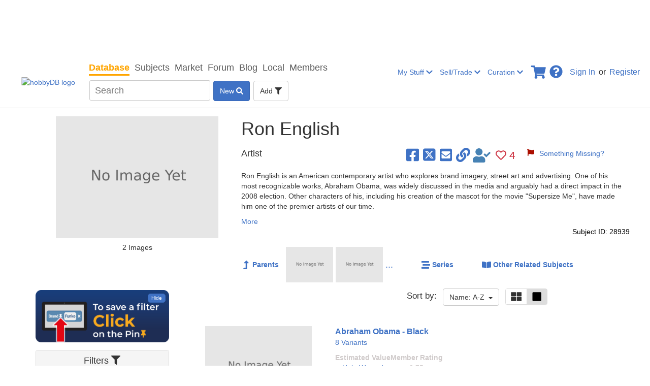

--- FILE ---
content_type: text/plain;charset=UTF-8
request_url: https://c.pub.network/v2/c
body_size: -261
content:
770ebaed-ae26-4736-96e2-53b5a4b29400

--- FILE ---
content_type: application/javascript; charset=utf-8
request_url: https://fundingchoicesmessages.google.com/f/AGSKWxWOSWsZyvxr1bM8ZZFgosdZk7-00lCGf9LzY-mzFqPGGAcbBJOxPs7AXxDGwZJ_GFPAYbr1LPb4WqzjuCI82DqLz1girrIkyBwtlyKMaaDFlpkpg1MGYMCRXUt__B6qREM-BiTzlKG6AETr3yvnqsRCB79JcrD1w4XNi1hzDoYupqBg1APnN0tKe-Md/_=adlabs&/ad728x15_/images/ad.=234x60;/avant-ad-
body_size: -1289
content:
window['a19cceb3-3bb2-428b-85f7-07d8828193ae'] = true;